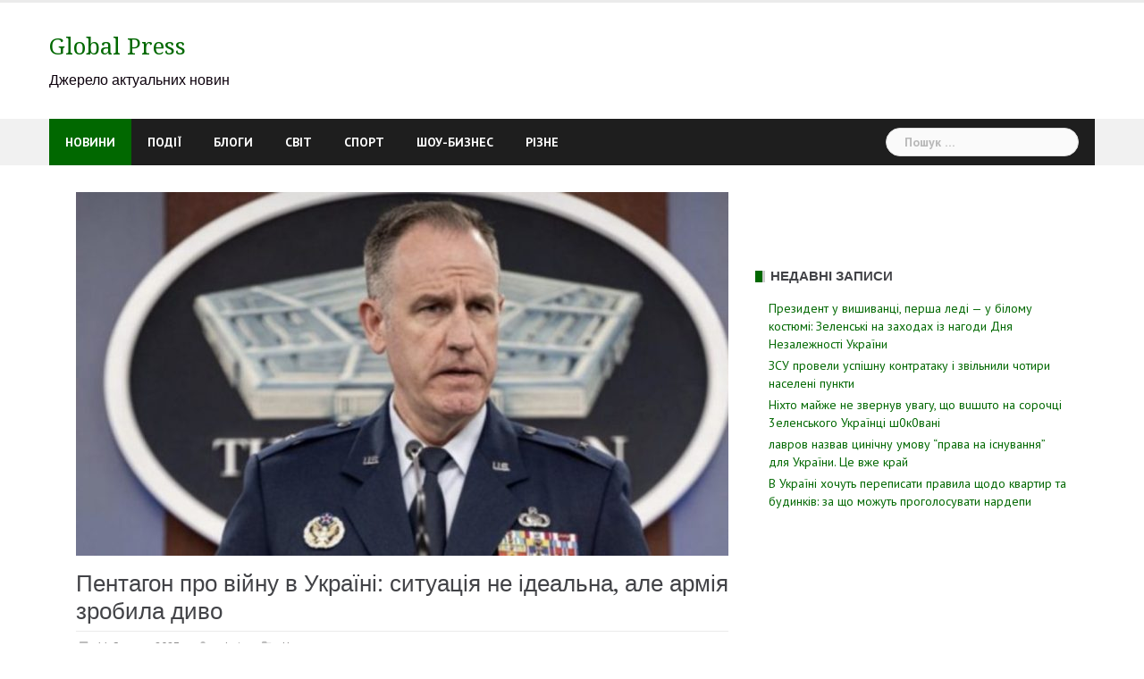

--- FILE ---
content_type: text/html; charset=utf-8
request_url: https://www.google.com/recaptcha/api2/aframe
body_size: 269
content:
<!DOCTYPE HTML><html><head><meta http-equiv="content-type" content="text/html; charset=UTF-8"></head><body><script nonce="ayRWkfkV3K59a2kqIVYa5w">/** Anti-fraud and anti-abuse applications only. See google.com/recaptcha */ try{var clients={'sodar':'https://pagead2.googlesyndication.com/pagead/sodar?'};window.addEventListener("message",function(a){try{if(a.source===window.parent){var b=JSON.parse(a.data);var c=clients[b['id']];if(c){var d=document.createElement('img');d.src=c+b['params']+'&rc='+(localStorage.getItem("rc::a")?sessionStorage.getItem("rc::b"):"");window.document.body.appendChild(d);sessionStorage.setItem("rc::e",parseInt(sessionStorage.getItem("rc::e")||0)+1);localStorage.setItem("rc::h",'1769263730306');}}}catch(b){}});window.parent.postMessage("_grecaptcha_ready", "*");}catch(b){}</script></body></html>

--- FILE ---
content_type: application/x-javascript; charset=utf-8
request_url: https://servicer.mgid.com/1408276/1?sessionId=6974d273-063f9&sessionPage=1&sessionNumberWeek=1&sessionNumber=1&scale_metric_1=64.00&scale_metric_2=258.06&scale_metric_3=100.00&cbuster=1769263732114804496131&pvid=26e0b97d-2481-4054-97df-da596cd8bb1d&implVersion=11&lct=1763555040&mp4=1&ap=1&consentStrLen=0&wlid=ea60967e-a686-4a2a-a250-b3594ab76b4a&uniqId=064d6&niet=4g&nisd=false&evt=%5B%7B%22event%22%3A1%2C%22methods%22%3A%5B1%2C2%5D%7D%2C%7B%22event%22%3A2%2C%22methods%22%3A%5B1%2C2%5D%7D%5D&pv=5&jsv=es6&dpr=1&hashCommit=cbd500eb&apt=2023-08-11T19%3A30%3A54%2B00%3A00&tfre=5397&w=730&h=716&tl=150&tlp=1,2,3,4,5,6&sz=237x318&szp=1,2,3,4,5,6&szl=1,2,3;4,5,6&cxurl=https%3A%2F%2Fwww.globalpress.co.ua%2Fpentagon-pro-vijnu-v-ukrayini-sytuatsiya-ne-idealna-ale-armiya-zrobyla-dyvo%2F&ref=&lu=https%3A%2F%2Fwww.globalpress.co.ua%2Fpentagon-pro-vijnu-v-ukrayini-sytuatsiya-ne-idealna-ale-armiya-zrobyla-dyvo%2F
body_size: 1812
content:
var _mgq=_mgq||[];
_mgq.push(["MarketGidLoadGoods1408276_064d6",[
["Brainberries","16000508","1","The Sad Truth About Bruce Willis' Deteriorating Condition","","0","","","","bw9xqkmgcOLXciUWMfHnxm03IjgyYGBWl9d7s9TN6Hj-EtU3yGfqzbX6kgB14Q1tJ5-V9RiSmN6raXcKPkq-dpwXaspKl-8F_yE0OaWZhhruOCVk1eYTXM-rGe0OoZUu",{"i":"https://s-img.mgid.com/g/16000508/492x277/-/[base64].webp?v=1769263732-PJ9sMvD1X_ebLTAFbYJPeHaldJlijfoVM5X3ysWRCkY","l":"https://clck.mgid.com/ghits/16000508/i/57740387/0/pp/1/1?h=bw9xqkmgcOLXciUWMfHnxm03IjgyYGBWl9d7s9TN6Hj-EtU3yGfqzbX6kgB14Q1tJ5-V9RiSmN6raXcKPkq-dpwXaspKl-8F_yE0OaWZhhruOCVk1eYTXM-rGe0OoZUu&rid=3638eaa6-f92e-11f0-856d-d404e6f97680&tt=Direct&att=3&afrd=296&iv=11&ct=1&gdprApplies=0&muid=q0oQFg2sln86&st=-300&mp4=1&h2=RGCnD2pppFaSHdacZpvmnpoHBllxjckHXwaK_zdVZw4gNjusZyjGo1rMnMT1hEiOMZacROlbiQL0Xf3B8K373Q**","adc":[],"sdl":0,"dl":"","type":"w","media-type":"static","clicktrackers":[],"cta":"Learn more","cdt":"","catId":239,"tri":"363909d9-f92e-11f0-856d-d404e6f97680","crid":"16000508"}],
["Herbeauty","13404794","1","Tips To Make Your Hair Grow Like Crazy","","0","","","","bw9xqkmgcOLXciUWMfHnxioqYoscEJiC37IywcaaJ1GeSNMXX4VmrO9YT_48gR1rJ5-V9RiSmN6raXcKPkq-dpwXaspKl-8F_yE0OaWZhhozqwFO_0kCNEaZ4tDGP4FM",{"i":"https://s-img.mgid.com/g/13404794/492x277/-/[base64].webp?v=1769263732-JjtmutJKyoZ5b2GVtuDOvQ67DTSyxyCnMJ2lvxmTsmw","l":"https://clck.mgid.com/ghits/13404794/i/57740387/0/pp/2/1?h=bw9xqkmgcOLXciUWMfHnxioqYoscEJiC37IywcaaJ1GeSNMXX4VmrO9YT_48gR1rJ5-V9RiSmN6raXcKPkq-dpwXaspKl-8F_yE0OaWZhhozqwFO_0kCNEaZ4tDGP4FM&rid=3638eaa6-f92e-11f0-856d-d404e6f97680&tt=Direct&att=3&afrd=296&iv=11&ct=1&gdprApplies=0&muid=q0oQFg2sln86&st=-300&mp4=1&h2=RGCnD2pppFaSHdacZpvmnpoHBllxjckHXwaK_zdVZw4gNjusZyjGo1rMnMT1hEiOMZacROlbiQL0Xf3B8K373Q**","adc":[],"sdl":0,"dl":"","type":"w","media-type":"static","clicktrackers":[],"cta":"Learn more","cdt":"","catId":243,"tri":"363909e0-f92e-11f0-856d-d404e6f97680","crid":"13404794"}],
["Brainberries","15584665","1","Mila Kunis Reveals This Almost Cost Ashton Kutcher His Sight","","0","","","","bw9xqkmgcOLXciUWMfHnxmDn3X12mUb1diokZj_HknzuwUrq0PLd5ErFyYfpIedFJ5-V9RiSmN6raXcKPkq-dpwXaspKl-8F_yE0OaWZhhoCrihFlhR6cHCBGuWNqp8C",{"i":"https://s-img.mgid.com/g/15584665/492x277/-/[base64].webp?v=1769263732-raOX-y7NXVA09XkX7PhhqcC_OQCZ0Ek1T18ZooZKWx8","l":"https://clck.mgid.com/ghits/15584665/i/57740387/0/pp/3/1?h=bw9xqkmgcOLXciUWMfHnxmDn3X12mUb1diokZj_HknzuwUrq0PLd5ErFyYfpIedFJ5-V9RiSmN6raXcKPkq-dpwXaspKl-8F_yE0OaWZhhoCrihFlhR6cHCBGuWNqp8C&rid=3638eaa6-f92e-11f0-856d-d404e6f97680&tt=Direct&att=3&afrd=296&iv=11&ct=1&gdprApplies=0&muid=q0oQFg2sln86&st=-300&mp4=1&h2=RGCnD2pppFaSHdacZpvmnpoHBllxjckHXwaK_zdVZw4gNjusZyjGo1rMnMT1hEiOMZacROlbiQL0Xf3B8K373Q**","adc":[],"sdl":0,"dl":"","type":"w","media-type":"static","clicktrackers":[],"cta":"Learn more","cdt":"","catId":239,"tri":"363909e2-f92e-11f0-856d-d404e6f97680","crid":"15584665"}],
["Brainberries","13785877","1","TV Couples Who Would Never Be Together: 9 Is Just Too Weird","","0","","","","bw9xqkmgcOLXciUWMfHnxqmmFqKEg1pozjjUmgtcQdeRqoQeyWQ351Okzec0NU02J5-V9RiSmN6raXcKPkq-dpwXaspKl-8F_yE0OaWZhhr7z5n8rnNhvRrRKks03AEV",{"i":"https://s-img.mgid.com/g/13785877/492x277/-/[base64].webp?v=1769263732-Ut6hM7WPiO4omk2eTeD-TY_A-Se5jlgp8-d9izoHHPo","l":"https://clck.mgid.com/ghits/13785877/i/57740387/0/pp/4/1?h=bw9xqkmgcOLXciUWMfHnxqmmFqKEg1pozjjUmgtcQdeRqoQeyWQ351Okzec0NU02J5-V9RiSmN6raXcKPkq-dpwXaspKl-8F_yE0OaWZhhr7z5n8rnNhvRrRKks03AEV&rid=3638eaa6-f92e-11f0-856d-d404e6f97680&tt=Direct&att=3&afrd=296&iv=11&ct=1&gdprApplies=0&muid=q0oQFg2sln86&st=-300&mp4=1&h2=RGCnD2pppFaSHdacZpvmnpoHBllxjckHXwaK_zdVZw4gNjusZyjGo1rMnMT1hEiOMZacROlbiQL0Xf3B8K373Q**","adc":[],"sdl":0,"dl":"","type":"w","media-type":"static","clicktrackers":[],"cta":"Learn more","cdt":"","catId":230,"tri":"363909e4-f92e-11f0-856d-d404e6f97680","crid":"13785877"}],
["Herbeauty","24239320","1","The Cost Of Freedom: Britney's Post-Conservatorship Life","","0","","","","bw9xqkmgcOLXciUWMfHnxr5PkXSIX0QsOuHWVpzwzpSPEp7gD_O2Dr7vGcwv83oDJ5-V9RiSmN6raXcKPkq-dpwXaspKl-8F_yE0OaWZhhq2o99NAX5J6g4FDsVqSm0o",{"i":"https://s-img.mgid.com/g/24239320/492x277/-/[base64].webp?v=1769263732-Jsa7YhHqWAqc7nFzQVRF3fyCCIRO2P4UyV_s7Ybw6l0","l":"https://clck.mgid.com/ghits/24239320/i/57740387/0/pp/5/1?h=bw9xqkmgcOLXciUWMfHnxr5PkXSIX0QsOuHWVpzwzpSPEp7gD_O2Dr7vGcwv83oDJ5-V9RiSmN6raXcKPkq-dpwXaspKl-8F_yE0OaWZhhq2o99NAX5J6g4FDsVqSm0o&rid=3638eaa6-f92e-11f0-856d-d404e6f97680&tt=Direct&att=3&afrd=296&iv=11&ct=1&gdprApplies=0&muid=q0oQFg2sln86&st=-300&mp4=1&h2=RGCnD2pppFaSHdacZpvmnpoHBllxjckHXwaK_zdVZw4gNjusZyjGo1rMnMT1hEiOMZacROlbiQL0Xf3B8K373Q**","adc":[],"sdl":0,"dl":"","type":"w","media-type":"static","clicktrackers":[],"cta":"Learn more","cdt":"","catId":239,"tri":"363909e7-f92e-11f0-856d-d404e6f97680","crid":"24239320"}],
["Brainberries","16261799","1","Did You Know It Was A Sin?","","0","","","","bw9xqkmgcOLXciUWMfHnxkqla--S13jy8TeZaugJ4jvBNHRCVZ1AjlXIr3iOrMo2J5-V9RiSmN6raXcKPkq-dpwXaspKl-8F_yE0OaWZhhptzX2OAeebSNLFqgCxo05e",{"i":"https://cl.imghosts.com/imgh/video/upload/ar_16:9,c_fill,w_680/videos/t/2023-05/101924/9719256acc236c5aaf429294a2db8859.mp4?v=1769263732-5pj_uVSTD0o7x96a-9zWGSFPyGNGLry0py_g_qOLZ8U","l":"https://clck.mgid.com/ghits/16261799/i/57740387/0/pp/6/1?h=bw9xqkmgcOLXciUWMfHnxkqla--S13jy8TeZaugJ4jvBNHRCVZ1AjlXIr3iOrMo2J5-V9RiSmN6raXcKPkq-dpwXaspKl-8F_yE0OaWZhhptzX2OAeebSNLFqgCxo05e&rid=3638eaa6-f92e-11f0-856d-d404e6f97680&tt=Direct&att=3&afrd=296&iv=11&ct=1&gdprApplies=0&muid=q0oQFg2sln86&st=-300&mp4=1&h2=RGCnD2pppFaSHdacZpvmnpoHBllxjckHXwaK_zdVZw4gNjusZyjGo1rMnMT1hEiOMZacROlbiQL0Xf3B8K373Q**","adc":[],"sdl":0,"dl":"","type":"w","media-type":"video","clicktrackers":[],"cta":"Learn more","cdt":"","catId":225,"tri":"363909e9-f92e-11f0-856d-d404e6f97680","crid":"16261799"}],],
{"awc":{},"dt":"desktop","ts":"","tt":"Direct","isBot":1,"h2":"RGCnD2pppFaSHdacZpvmnpoHBllxjckHXwaK_zdVZw4gNjusZyjGo1rMnMT1hEiOMZacROlbiQL0Xf3B8K373Q**","ats":0,"rid":"3638eaa6-f92e-11f0-856d-d404e6f97680","pvid":"26e0b97d-2481-4054-97df-da596cd8bb1d","iv":11,"brid":32,"muidn":"q0oQFg2sln86","dnt":0,"cv":2,"afrd":296,"consent":true,"adv_src_id":12528}]);
_mgqp();


--- FILE ---
content_type: application/x-javascript; charset=utf-8
request_url: https://servicer.mgid.com/1408281/1?sessionId=6974d273-063f9&sessionPage=1&sessionNumberWeek=1&sessionNumber=1&cbuster=1769263732213497762586&pvid=26e0b97d-2481-4054-97df-da596cd8bb1d&implVersion=11&lct=1763555040&mp4=1&ap=1&consentStrLen=0&wlid=bd97ef09-fd93-4acc-a1f6-57d1f5bec023&uniqId=15923&niet=4g&nisd=false&evt=%5B%7B%22event%22%3A1%2C%22methods%22%3A%5B1%2C2%5D%7D%2C%7B%22event%22%3A2%2C%22methods%22%3A%5B1%2C2%5D%7D%5D&pv=5&jsv=es6&dpr=1&hashCommit=cbd500eb&apt=2023-08-11T19%3A30%3A54%2B00%3A00&tfre=5496&scale_metric_1=64.00&scale_metric_2=258.06&scale_metric_3=100.00&w=730&h=233&tl=150&tlp=1&sz=730x210&szp=1&szl=1&cxurl=https%3A%2F%2Fwww.globalpress.co.ua%2Fpentagon-pro-vijnu-v-ukrayini-sytuatsiya-ne-idealna-ale-armiya-zrobyla-dyvo%2F&ref=&lu=https%3A%2F%2Fwww.globalpress.co.ua%2Fpentagon-pro-vijnu-v-ukrayini-sytuatsiya-ne-idealna-ale-armiya-zrobyla-dyvo%2F
body_size: 575
content:
var _mgq=_mgq||[];
_mgq.push(["MarketGidLoadGoods1408281_15923",[
["Herbeauty","24845254","1","Kylie Minogue Vanished From Headlines - Here's The Truth","She’s busier than ever!","0","","","","bw9xqkmgcOLXciUWMfHnxgbuyUDLfm1qa_DEflO_DTPZnjGj1wVUz4wPxTO7KZ9ZJ5-V9RiSmN6raXcKPkq-dpwXaspKl-8F_yE0OaWZhhp5R0yO8IHL1OBi-HAbbklb",{"i":"https://s-img.mgid.com/g/24845254/492x277/-/[base64].webp?v=1769263732-WZmAHEq5N8fQlVuU0h1AWMk_qMcDn9wJ7kzFDwtyfUU","l":"https://clck.mgid.com/ghits/24845254/i/57740392/0/pp/1/1?h=bw9xqkmgcOLXciUWMfHnxgbuyUDLfm1qa_DEflO_DTPZnjGj1wVUz4wPxTO7KZ9ZJ5-V9RiSmN6raXcKPkq-dpwXaspKl-8F_yE0OaWZhhp5R0yO8IHL1OBi-HAbbklb&rid=3642cb5e-f92e-11f0-856d-d404e6f97680&tt=Direct&att=3&afrd=296&iv=11&ct=1&gdprApplies=0&st=-300&mp4=1&h2=RGCnD2pppFaSHdacZpvmnrKs3NEoz9rroTgLYydx17cgNjusZyjGo1rMnMT1hEiOSYK_ko39hs-Lur5gj7Srfg**","adc":[],"sdl":0,"dl":"","type":"w","media-type":"static","clicktrackers":[],"cta":"Learn more","cdt":"","catId":239,"tri":"3642e933-f92e-11f0-856d-d404e6f97680","crid":"24845254"}],],
{"awc":{},"dt":"desktop","ts":"","tt":"Direct","isBot":1,"h2":"RGCnD2pppFaSHdacZpvmnrKs3NEoz9rroTgLYydx17cgNjusZyjGo1rMnMT1hEiOSYK_ko39hs-Lur5gj7Srfg**","ats":0,"rid":"3642cb5e-f92e-11f0-856d-d404e6f97680","pvid":"26e0b97d-2481-4054-97df-da596cd8bb1d","iv":11,"brid":32,"muidn":"q0oQFg2sln86","dnt":0,"cv":2,"afrd":296,"consent":true,"adv_src_id":12528}]);
_mgqp();


--- FILE ---
content_type: application/x-javascript; charset=utf-8
request_url: https://servicer.mgid.com/1408279/1?sessionId=6974d273-063f9&sessionPage=1&sessionNumberWeek=1&sessionNumber=1&scale_metric_1=64.00&scale_metric_2=258.06&scale_metric_3=100.00&cbuster=1769263732115941280822&pvid=26e0b97d-2481-4054-97df-da596cd8bb1d&implVersion=11&lct=1763555040&mp4=1&ap=1&consentStrLen=0&wlid=31dc229b-2075-4eca-ac20-143718876762&uniqId=15ead&niet=4g&nisd=false&evt=%5B%7B%22event%22%3A1%2C%22methods%22%3A%5B1%2C2%5D%7D%2C%7B%22event%22%3A2%2C%22methods%22%3A%5B1%2C2%5D%7D%5D&pv=5&jsv=es6&dpr=1&hashCommit=cbd500eb&apt=2023-08-11T19%3A30%3A54%2B00%3A00&tfre=5398&w=350&h=1267&tl=150&tlp=1,2,3,4&sz=347x291&szp=1,2,3,4&szl=1;2;3;4&cxurl=https%3A%2F%2Fwww.globalpress.co.ua%2Fpentagon-pro-vijnu-v-ukrayini-sytuatsiya-ne-idealna-ale-armiya-zrobyla-dyvo%2F&ref=&lu=https%3A%2F%2Fwww.globalpress.co.ua%2Fpentagon-pro-vijnu-v-ukrayini-sytuatsiya-ne-idealna-ale-armiya-zrobyla-dyvo%2F
body_size: 1580
content:
var _mgq=_mgq||[];
_mgq.push(["MarketGidLoadGoods1408279_15ead",[
["Brainberries","21699571","1","The Surprising Reason These 9 Stars Are Unable To Have Children","","0","","","","bw9xqkmgcOLXciUWMfHnxmTA9ovwDrqXX7vtZ-G03xf-EtU3yGfqzbX6kgB14Q1tJ5-V9RiSmN6raXcKPkq-dpwXaspKl-8F_yE0OaWZhhrKhIvXsMh7EzTtzpB97kUk",{"i":"https://s-img.mgid.com/g/21699571/492x277/-/[base64].webp?v=1769263732-rnWXOai8r6aEd0Kci5spmCWINCFw0iyuWvIztMDRdtU","l":"https://clck.mgid.com/ghits/21699571/i/57740390/0/pp/1/1?h=bw9xqkmgcOLXciUWMfHnxmTA9ovwDrqXX7vtZ-G03xf-EtU3yGfqzbX6kgB14Q1tJ5-V9RiSmN6raXcKPkq-dpwXaspKl-8F_yE0OaWZhhrKhIvXsMh7EzTtzpB97kUk&rid=3638dc6d-f92e-11f0-856d-d404e6f97680&tt=Direct&att=3&afrd=296&iv=11&ct=1&gdprApplies=0&muid=q0oQEhXhAy86&st=-300&mp4=1&h2=RGCnD2pppFaSHdacZpvmnpoHBllxjckHXwaK_zdVZw73Uq9CZQIGhHBl6Galy7GAzk0Q-FXdikxSFOweJdXOMw**","adc":[],"sdl":0,"dl":"","type":"w","media-type":"static","clicktrackers":[],"cta":"Learn more","cdt":"","catId":239,"tri":"3638fe2a-f92e-11f0-856d-d404e6f97680","crid":"21699571"}],
["Herbeauty","24239328","1","Hollywood Rejected These 9 Actresses, But They Became Icons","","0","","","","bw9xqkmgcOLXciUWMfHnxgKCm6s16PDWezTJRuXeMF6eSNMXX4VmrO9YT_48gR1rJ5-V9RiSmN6raXcKPkq-dpwXaspKl-8F_yE0OaWZhhrc7cfIDPPqDfk6oUCGzYKB",{"i":"https://s-img.mgid.com/g/24239328/492x277/-/[base64].webp?v=1769263732-e1Yq5r0coW7r5dFRrPEJHIdhOvSxH33NC-rgPvjnkIM","l":"https://clck.mgid.com/ghits/24239328/i/57740390/0/pp/2/1?h=bw9xqkmgcOLXciUWMfHnxgKCm6s16PDWezTJRuXeMF6eSNMXX4VmrO9YT_48gR1rJ5-V9RiSmN6raXcKPkq-dpwXaspKl-8F_yE0OaWZhhrc7cfIDPPqDfk6oUCGzYKB&rid=3638dc6d-f92e-11f0-856d-d404e6f97680&tt=Direct&att=3&afrd=296&iv=11&ct=1&gdprApplies=0&muid=q0oQEhXhAy86&st=-300&mp4=1&h2=RGCnD2pppFaSHdacZpvmnpoHBllxjckHXwaK_zdVZw73Uq9CZQIGhHBl6Galy7GAzk0Q-FXdikxSFOweJdXOMw**","adc":[],"sdl":0,"dl":"","type":"w","media-type":"static","clicktrackers":[],"cta":"Learn more","cdt":"","catId":239,"tri":"3638fe32-f92e-11f0-856d-d404e6f97680","crid":"24239328"}],
["Brainberries","16125087","1","It's Not Your Typical Family: Each Member Has This Unique Trait!","","0","","","","bw9xqkmgcOLXciUWMfHnxvRoMVYAC5XW2auqwsogIlqg6G-4Eq-pI2y7vO8A6VfzJ5-V9RiSmN6raXcKPkq-dpwXaspKl-8F_yE0OaWZhhpt37yeJFXnRkaVDtphXbe9",{"i":"https://s-img.mgid.com/g/16125087/492x277/-/[base64].webp?v=1769263732-ij_ZYiT3Css0KvwmuEnf3lQ3IbbAtsmztb0b9pEFnTA","l":"https://clck.mgid.com/ghits/16125087/i/57740390/0/pp/3/1?h=bw9xqkmgcOLXciUWMfHnxvRoMVYAC5XW2auqwsogIlqg6G-4Eq-pI2y7vO8A6VfzJ5-V9RiSmN6raXcKPkq-dpwXaspKl-8F_yE0OaWZhhpt37yeJFXnRkaVDtphXbe9&rid=3638dc6d-f92e-11f0-856d-d404e6f97680&tt=Direct&att=3&afrd=296&iv=11&ct=1&gdprApplies=0&muid=q0oQEhXhAy86&st=-300&mp4=1&h2=RGCnD2pppFaSHdacZpvmnpoHBllxjckHXwaK_zdVZw73Uq9CZQIGhHBl6Galy7GAzk0Q-FXdikxSFOweJdXOMw**","adc":[],"sdl":0,"dl":"","type":"w","media-type":"static","clicktrackers":[],"cta":"Learn more","cdt":"","catId":225,"tri":"3638fe34-f92e-11f0-856d-d404e6f97680","crid":"16125087"}],
["Brainberries","16141664","1","Discover 15 Surprising Things Forbidden By The Bible","","0","","","","bw9xqkmgcOLXciUWMfHnxmDZWuNTX5Miyh5-IAP8S02RqoQeyWQ351Okzec0NU02J5-V9RiSmN6raXcKPkq-dpwXaspKl-8F_yE0OaWZhhoiV-PPwxKLgg7kcCUjDI1v",{"i":"https://s-img.mgid.com/g/16141664/492x277/-/[base64].webp?v=1769263732-NMArZfGcLmU7c2MSbZuDm9LNI4RQM8C0bM9i7AaZGzA","l":"https://clck.mgid.com/ghits/16141664/i/57740390/0/pp/4/1?h=bw9xqkmgcOLXciUWMfHnxmDZWuNTX5Miyh5-IAP8S02RqoQeyWQ351Okzec0NU02J5-V9RiSmN6raXcKPkq-dpwXaspKl-8F_yE0OaWZhhoiV-PPwxKLgg7kcCUjDI1v&rid=3638dc6d-f92e-11f0-856d-d404e6f97680&tt=Direct&att=3&afrd=296&iv=11&ct=1&gdprApplies=0&muid=q0oQEhXhAy86&st=-300&mp4=1&h2=RGCnD2pppFaSHdacZpvmnpoHBllxjckHXwaK_zdVZw73Uq9CZQIGhHBl6Galy7GAzk0Q-FXdikxSFOweJdXOMw**","adc":[],"sdl":0,"dl":"","type":"w","media-type":"static","clicktrackers":[],"cta":"Learn more","cdt":"","catId":225,"tri":"3638fe35-f92e-11f0-856d-d404e6f97680","crid":"16141664"}],],
{"awc":{},"dt":"desktop","ts":"","tt":"Direct","isBot":1,"h2":"RGCnD2pppFaSHdacZpvmnpoHBllxjckHXwaK_zdVZw73Uq9CZQIGhHBl6Galy7GAzk0Q-FXdikxSFOweJdXOMw**","ats":0,"rid":"3638dc6d-f92e-11f0-856d-d404e6f97680","pvid":"26e0b97d-2481-4054-97df-da596cd8bb1d","iv":11,"brid":32,"muidn":"q0oQEhXhAy86","dnt":0,"cv":2,"afrd":296,"consent":true,"adv_src_id":12528}]);
_mgqp();
